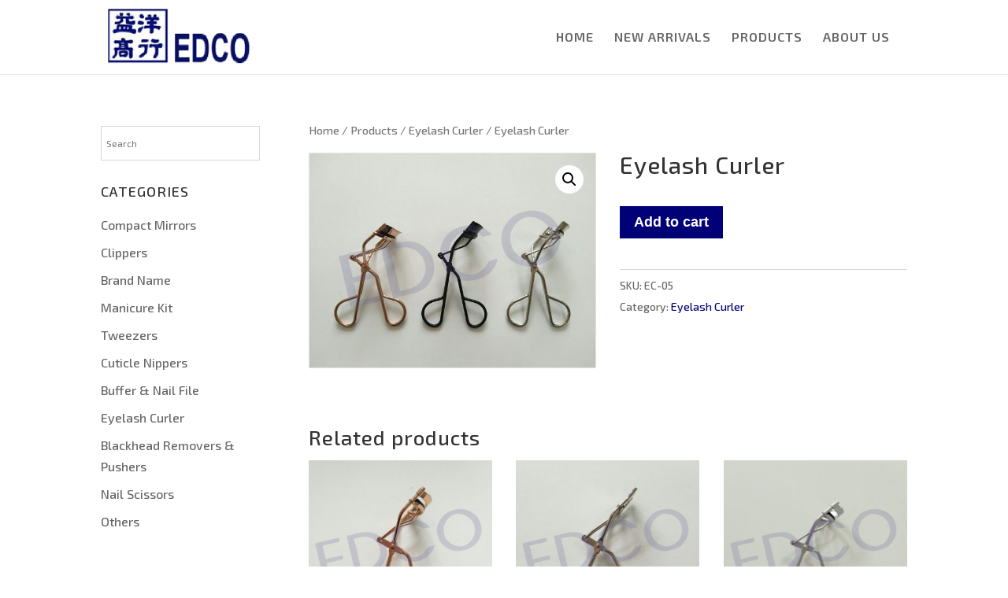

--- FILE ---
content_type: text/html; charset=UTF-8
request_url: http://www.edcoltd.com.hk/product/eyelash-curler-14/
body_size: 28128
content:
<!DOCTYPE html>
<html lang="en-US">
<head>
	<meta charset="UTF-8" />
<meta http-equiv="X-UA-Compatible" content="IE=edge">
	<link rel="pingback" href="http://www.edcoltd.com.hk/xmlrpc.php" />

	<script type="text/javascript">
		document.documentElement.className = 'js';
	</script>

	<script>var et_site_url='http://www.edcoltd.com.hk';var et_post_id='6238';function et_core_page_resource_fallback(a,b){"undefined"===typeof b&&(b=a.sheet.cssRules&&0===a.sheet.cssRules.length);b&&(a.onerror=null,a.onload=null,a.href?a.href=et_site_url+"/?et_core_page_resource="+a.id+et_post_id:a.src&&(a.src=et_site_url+"/?et_core_page_resource="+a.id+et_post_id))}
</script><link media="all" href="http://www.edcoltd.com.hk/wp-content/cache/autoptimize/css/autoptimize_e831aedb56bce38314fe618bea3b51a4.css" rel="stylesheet" /><link media="only screen and (max-width: 768px)" href="http://www.edcoltd.com.hk/wp-content/cache/autoptimize/css/autoptimize_dcb2de333eec7ab4ae31385ed8d6a393.css" rel="stylesheet" /><title>Eyelash Curler -EDCO International Limited</title>
<link rel='dns-prefetch' href='//fonts.googleapis.com' />
<link rel='dns-prefetch' href='//s.w.org' />
<link rel="alternate" type="application/rss+xml" title="EDCO International Limited &raquo; Feed" href="http://www.edcoltd.com.hk/feed/" />
<link rel="alternate" type="application/rss+xml" title="EDCO International Limited &raquo; Comments Feed" href="http://www.edcoltd.com.hk/comments/feed/" />
		<script type="text/javascript">
			window._wpemojiSettings = {"baseUrl":"https:\/\/s.w.org\/images\/core\/emoji\/11\/72x72\/","ext":".png","svgUrl":"https:\/\/s.w.org\/images\/core\/emoji\/11\/svg\/","svgExt":".svg","source":{"concatemoji":"http:\/\/www.edcoltd.com.hk\/wp-includes\/js\/wp-emoji-release.min.js?ver=4.9.28"}};
			!function(e,a,t){var n,r,o,i=a.createElement("canvas"),p=i.getContext&&i.getContext("2d");function s(e,t){var a=String.fromCharCode;p.clearRect(0,0,i.width,i.height),p.fillText(a.apply(this,e),0,0);e=i.toDataURL();return p.clearRect(0,0,i.width,i.height),p.fillText(a.apply(this,t),0,0),e===i.toDataURL()}function c(e){var t=a.createElement("script");t.src=e,t.defer=t.type="text/javascript",a.getElementsByTagName("head")[0].appendChild(t)}for(o=Array("flag","emoji"),t.supports={everything:!0,everythingExceptFlag:!0},r=0;r<o.length;r++)t.supports[o[r]]=function(e){if(!p||!p.fillText)return!1;switch(p.textBaseline="top",p.font="600 32px Arial",e){case"flag":return s([55356,56826,55356,56819],[55356,56826,8203,55356,56819])?!1:!s([55356,57332,56128,56423,56128,56418,56128,56421,56128,56430,56128,56423,56128,56447],[55356,57332,8203,56128,56423,8203,56128,56418,8203,56128,56421,8203,56128,56430,8203,56128,56423,8203,56128,56447]);case"emoji":return!s([55358,56760,9792,65039],[55358,56760,8203,9792,65039])}return!1}(o[r]),t.supports.everything=t.supports.everything&&t.supports[o[r]],"flag"!==o[r]&&(t.supports.everythingExceptFlag=t.supports.everythingExceptFlag&&t.supports[o[r]]);t.supports.everythingExceptFlag=t.supports.everythingExceptFlag&&!t.supports.flag,t.DOMReady=!1,t.readyCallback=function(){t.DOMReady=!0},t.supports.everything||(n=function(){t.readyCallback()},a.addEventListener?(a.addEventListener("DOMContentLoaded",n,!1),e.addEventListener("load",n,!1)):(e.attachEvent("onload",n),a.attachEvent("onreadystatechange",function(){"complete"===a.readyState&&t.readyCallback()})),(n=t.source||{}).concatemoji?c(n.concatemoji):n.wpemoji&&n.twemoji&&(c(n.twemoji),c(n.wpemoji)))}(window,document,window._wpemojiSettings);
		</script>
		<meta content="Divi Child v.1.1" name="generator"/>














<link rel='stylesheet' id='et-builder-googlefonts-cached-css'  href='http://fonts.googleapis.com/css?family=Exo+2%3A100%2C100italic%2C200%2C200italic%2C300%2C300italic%2Cregular%2Citalic%2C500%2C500italic%2C600%2C600italic%2C700%2C700italic%2C800%2C800italic%2C900%2C900italic&#038;ver=4.9.28#038;subset=latin,latin-ext' type='text/css' media='all' />
<link rel='stylesheet' id='dashicons-css'  href='http://www.edcoltd.com.hk/wp-includes/css/dashicons.min.css?ver=4.9.28' type='text/css' media='all' />
<script type='text/javascript' src='http://www.edcoltd.com.hk/wp-includes/js/jquery/jquery.js?ver=1.12.4'></script>

<script type='text/javascript'>
/* <![CDATA[ */
var wpmenucart_ajax_assist = {"shop_plugin":"woocommerce","always_display":""};
/* ]]> */
</script>

<link rel='https://api.w.org/' href='http://www.edcoltd.com.hk/wp-json/' />
<link rel="EditURI" type="application/rsd+xml" title="RSD" href="http://www.edcoltd.com.hk/xmlrpc.php?rsd" />
<link rel="wlwmanifest" type="application/wlwmanifest+xml" href="http://www.edcoltd.com.hk/wp-includes/wlwmanifest.xml" /> 
<meta name="generator" content="WordPress 4.9.28" />
<meta name="generator" content="WooCommerce 3.4.8" />
<link rel="canonical" href="http://www.edcoltd.com.hk/product/eyelash-curler-14/" />
<link rel='shortlink' href='http://www.edcoltd.com.hk/?p=6238' />
<link rel="alternate" type="application/json+oembed" href="http://www.edcoltd.com.hk/wp-json/oembed/1.0/embed?url=http%3A%2F%2Fwww.edcoltd.com.hk%2Fproduct%2Feyelash-curler-14%2F" />
<link rel="alternate" type="text/xml+oembed" href="http://www.edcoltd.com.hk/wp-json/oembed/1.0/embed?url=http%3A%2F%2Fwww.edcoltd.com.hk%2Fproduct%2Feyelash-curler-14%2F&#038;format=xml" />
<meta name="viewport" content="width=device-width, initial-scale=1.0, maximum-scale=1.0, user-scalable=0" /><link rel="shortcut icon" href="/wp-content/uploads/edco-logo.gif" />	<noscript><style>.woocommerce-product-gallery{ opacity: 1 !important; }</style></noscript>
	
<link rel="stylesheet" href="https://use.fontawesome.com/releases/v5.0.10/css/all.css" integrity="sha384-+d0P83n9kaQMCwj8F4RJB66tzIwOKmrdb46+porD/OvrJ+37WqIM7UoBtwHO6Nlg" crossorigin="anonymous"><link rel="stylesheet" id="et-divi-customizer-global-cached-inline-styles" href="http://www.edcoltd.com.hk/wp-content/cache/et/global/et-divi-customizer-global-17697096449376.min.css" onerror="et_core_page_resource_fallback(this, true)" onload="et_core_page_resource_fallback(this)" /></head>
<body class="product-template-default single single-product postid-6238 custom-background woocommerce woocommerce-page woocommerce-no-js et_button_no_icon et_pb_button_helper_class et_fixed_nav et_show_nav et_cover_background et_pb_gutter osx et_pb_gutters2 et_primary_nav_dropdown_animation_fade et_secondary_nav_dropdown_animation_fade et_pb_footer_columns_1_4__3_4 et_header_style_left et_right_sidebar et_divi_theme et-db et_minified_js et_minified_css">
	<div id="page-container">

	
	
			<header id="main-header" data-height-onload="80">
			<div class="container clearfix et_menu_container">
							<div class="logo_container">
					<span class="logo_helper"></span>
					<a href="http://www.edcoltd.com.hk/">
						<img src="/wp-content/uploads/EDCO-Logo-300-min.png" alt="EDCO International Limited" id="logo" data-height-percentage="80" />
					</a>
				</div>
							<div id="et-top-navigation" data-height="80" data-fixed-height="80">
											<nav id="top-menu-nav">
						<ul id="top-menu" class="nav"><li id="menu-item-4160" class="menu-item menu-item-type-post_type menu-item-object-page menu-item-home menu-item-4160"><a href="http://www.edcoltd.com.hk/">HOME</a></li>
<li id="menu-item-4609" class="menu-item menu-item-type-post_type menu-item-object-page menu-item-4609"><a href="http://www.edcoltd.com.hk/new-arrival/">NEW ARRIVALS</a></li>
<li id="menu-item-4480" class="menu-item menu-item-type-post_type menu-item-object-page current_page_parent menu-item-4480"><a href="http://www.edcoltd.com.hk/product/">PRODUCTS</a></li>
<li id="menu-item-4527" class="menu-item menu-item-type-post_type menu-item-object-page menu-item-4527"><a href="http://www.edcoltd.com.hk/about-us/">ABOUT US</a></li>
<li class="menu-item wpmenucartli wpmenucart-display-standard menu-item menu-item-type-post_type menu-item-object-page" id="wpmenucartli"><a class="wpmenucart-contents empty-wpmenucart" style="display:none">&nbsp;</a></li></ul>						</nav>
					
					<a href="http://www.edcoltd.com.hk/cart/" class="et-cart-info">
				<span></span>
			</a>
					
					
					<div id="et_mobile_nav_menu">
				<div class="mobile_nav closed">
					<span class="select_page">Select Page</span>
					<span class="mobile_menu_bar mobile_menu_bar_toggle"></span>
				</div>
			</div>				</div> <!-- #et-top-navigation -->
			</div> <!-- .container -->
			<div class="et_search_outer">
				<div class="container et_search_form_container">
					<form role="search" method="get" class="et-search-form" action="http://www.edcoltd.com.hk/">
					<input type="search" class="et-search-field" placeholder="Search &hellip;" value="" name="s" title="Search for:" />					</form>
					<span class="et_close_search_field"></span>
				</div>
			</div>
		</header> <!-- #main-header -->
			<div id="et-main-area">
	
	
		<div id="main-content">
			<div class="container">
				<div id="content-area" class="clearfix">
					<div id="left-area"><nav class="woocommerce-breadcrumb"><a href="http://www.edcoltd.com.hk">Home</a>&nbsp;&#47;&nbsp;<a href="http://www.edcoltd.com.hk/product/">Products</a>&nbsp;&#47;&nbsp;<a href="http://www.edcoltd.com.hk/product-category/eyelash-curler/">Eyelash Curler</a>&nbsp;&#47;&nbsp;Eyelash Curler</nav>
		
			<div id="product-6238" class="post-6238 product type-product status-publish has-post-thumbnail product_cat-eyelash-curler first instock sold-individually shipping-taxable purchasable product-type-simple">

	<div class="clearfix"><div class="woocommerce-product-gallery woocommerce-product-gallery--with-images woocommerce-product-gallery--columns-4 images" data-columns="4" style="opacity: 0; transition: opacity .25s ease-in-out;">
	<figure class="woocommerce-product-gallery__wrapper">
		<div data-thumb="http://www.edcoltd.com.hk/special/water.php?water=watermark480_214_20.png&src=../wp-content/uploads/EC-05单线镀金，发黑，镀铬睫毛器-100x100.jpg" class="woocommerce-product-gallery__image"><a href="http://www.edcoltd.com.hk/special/water.php?water=watermark480_214_20.png&src=../wp-content/uploads/EC-05单线镀金，发黑，镀铬睫毛器.jpg"><img width="600" height="450" src="http://www.edcoltd.com.hk/special/water.php?water=watermark480_214_20.png&src=../wp-content/uploads/EC-05单线镀金，发黑，镀铬睫毛器-600x450.jpg" class="wp-post-image" alt="Eyelash Curler"  title="EC-05单线镀金，发黑，镀铬睫毛器" data-caption="" data-src="http://www.edcoltd.com.hk/special/water.php?water=watermark480_214_20.png&src=../wp-content/uploads/EC-05单线镀金，发黑，镀铬睫毛器.jpg" data-large_image="http://www.edcoltd.com.hk/special/water.php?water=watermark480_214_20.png&src=../wp-content/uploads/EC-05单线镀金，发黑，镀铬睫毛器.jpg" data-large_image_width="2304" data-large_image_height="1728" srcset="http://www.edcoltd.com.hk/special/water.php?water=watermark480_214_20.png&src=../wp-content/uploads/EC-05单线镀金，发黑，镀铬睫毛器-600x450.jpg 600w, http://www.edcoltd.com.hk/special/water.php?water=watermark480_214_20.png&src=../wp-content/uploads/EC-05单线镀金，发黑，镀铬睫毛器-768x576.jpg 768w, http://www.edcoltd.com.hk/special/water.php?water=watermark480_214_20.png&src=../wp-content/uploads/EC-05单线镀金，发黑，镀铬睫毛器-510x382.jpg 510w, http://www.edcoltd.com.hk/special/water.php?water=watermark480_214_20.png&src=../wp-content/uploads/EC-05单线镀金，发黑，镀铬睫毛器-1080x810.jpg 1080w" sizes="(max-width: 600px) 100vw, 600px" /></a></div>	</figure>
</div>
	<div class="summary entry-summary">
		<h1 class="product_title entry-title">Eyelash Curler</h1><p class="price"></p>

	
	<form class="cart" action="http://www.edcoltd.com.hk/product/eyelash-curler-14/" method="post" enctype='multipart/form-data'>
		
			<div class="quantity hidden">
		<input type="hidden" id="quantity_6982047c56258" class="qty" name="quantity" value="1" />
	</div>
	
		<button type="submit" name="add-to-cart" value="6238" class="single_add_to_cart_button button alt">Add to cart</button>

			</form>

	
<div class="product_meta">

	
	
		<span class="sku_wrapper">SKU: <span class="sku">EC-05</span></span>

	
	<span class="posted_in">Category: <a href="http://www.edcoltd.com.hk/product-category/eyelash-curler/" rel="tag">Eyelash Curler</a></span>
	
	
</div>

	</div>

	</div><!-- #end wrapper -->
	<section class="related products">

		<h2>Related products</h2>

		<ul class="products columns-3">

			
				<li class="post-6232 product type-product status-publish has-post-thumbnail product_cat-eyelash-curler first instock sold-individually shipping-taxable purchasable product-type-simple">
	<a href="http://www.edcoltd.com.hk/product/eyelash-curler-11/" class="woocommerce-LoopProduct-link woocommerce-loop-product__link"><span class="et_shop_image"><img width="300" height="300" src="http://www.edcoltd.com.hk/special/water.php?water=watermark280_125_20.png&src=../wp-content/uploads/EC-02单线镀玫瑰金睫毛器-300x300.jpg" class="attachment-woocommerce_thumbnail size-woocommerce_thumbnail wp-post-image" alt="Eyelash Curler" srcset="http://www.edcoltd.com.hk/special/water.php?water=watermark280_125_20.png&src=../wp-content/uploads/EC-02单线镀玫瑰金睫毛器-300x300.jpg 300w, http://www.edcoltd.com.hk/special/water.php?water=watermark280_125_20.png&src=../wp-content/uploads/EC-02单线镀玫瑰金睫毛器-100x100.jpg 100w" sizes="(max-width: 300px) 100vw, 300px" /><span class="et_overlay"></span></span><h2 class="woocommerce-loop-product__title">Eyelash Curler</h2>
</a></li>

			
				<li class="post-6576 product type-product status-publish has-post-thumbnail product_cat-eyelash-curler instock sold-individually shipping-taxable purchasable product-type-simple">
	<a href="http://www.edcoltd.com.hk/product/eyelash-curler-22/" class="woocommerce-LoopProduct-link woocommerce-loop-product__link"><span class="et_shop_image"><img width="300" height="300" src="http://www.edcoltd.com.hk/special/water.php?water=watermark280_125_20.png&src=../wp-content/uploads/EC-12单线镀铬睫毛器-300x300.jpg" class="attachment-woocommerce_thumbnail size-woocommerce_thumbnail wp-post-image" alt="Eyelash Curler" srcset="http://www.edcoltd.com.hk/special/water.php?water=watermark280_125_20.png&src=../wp-content/uploads/EC-12单线镀铬睫毛器-300x300.jpg 300w, http://www.edcoltd.com.hk/special/water.php?water=watermark280_125_20.png&src=../wp-content/uploads/EC-12单线镀铬睫毛器-100x100.jpg 100w" sizes="(max-width: 300px) 100vw, 300px" /><span class="et_overlay"></span></span><h2 class="woocommerce-loop-product__title">Eyelash Curler</h2>
</a></li>

			
				<li class="post-6725 product type-product status-publish has-post-thumbnail product_cat-eyelash-curler product_cat-new-arrival last instock sold-individually shipping-taxable purchasable product-type-simple">
	<a href="http://www.edcoltd.com.hk/product/eyelash-curler-17/" class="woocommerce-LoopProduct-link woocommerce-loop-product__link"><span class="et_shop_image"><img width="300" height="300" src="http://www.edcoltd.com.hk/special/water.php?water=watermark280_125_20.png&src=../wp-content/uploads/EC-18-300x300.jpg" class="attachment-woocommerce_thumbnail size-woocommerce_thumbnail wp-post-image" alt="Eyelash Curler" srcset="http://www.edcoltd.com.hk/special/water.php?water=watermark280_125_20.png&src=../wp-content/uploads/EC-18-300x300.jpg 300w, http://www.edcoltd.com.hk/special/water.php?water=watermark280_125_20.png&src=../wp-content/uploads/EC-18-100x100.jpg 100w" sizes="(max-width: 300px) 100vw, 300px" /><span class="et_overlay"></span></span><h2 class="woocommerce-loop-product__title">Eyelash Curler</h2>
</a></li>

			
		</ul>

	</section>

</div>


		
	</div> <!-- #left-area -->	<div id="sidebar">
		<div id="text-3" class="et_pb_widget widget_text">			<div class="textwidget"><div class="aws-container" data-url="/?wc-ajax=aws_action" data-siteurl="http://www.edcoltd.com.hk" data-lang="" data-show-loader="true" data-show-more="false" data-show-page="false" data-show-clear="false" data-mobile-screen="false" data-use-analytics="false" data-min-chars="1" data-buttons-order="1" data-timeout="300" data-is-mobile="false" data-page-id="6238" data-tax="" ><form class="aws-search-form" action="http://www.edcoltd.com.hk/" method="get" role="search" ><div class="aws-wrapper"><label class="aws-search-label" for="6982047c694bb">Search</label><input type="search" name="s" id="6982047c694bb" value="" class="aws-search-field" placeholder="Search" autocomplete="off" /><input type="hidden" name="post_type" value="product"><input type="hidden" name="type_aws" value="true"><div class="aws-search-clear"><span>×</span></div><div class="aws-loader"></div></div></form></div>
</div>
		</div> <!-- end .et_pb_widget --><div id="woocommerce_product_categories-2" class="et_pb_widget woocommerce widget_product_categories"><h4 class="widgettitle">CATEGORIES</h4><ul class="product-categories"><li class="cat-item cat-item-38"><a href="http://www.edcoltd.com.hk/product-category/compact-mirrors/">Compact Mirrors</a></li>
<li class="cat-item cat-item-39"><a href="http://www.edcoltd.com.hk/product-category/clippers/">Clippers</a></li>
<li class="cat-item cat-item-40"><a href="http://www.edcoltd.com.hk/product-category/brand-name/">Brand Name</a></li>
<li class="cat-item cat-item-20"><a href="http://www.edcoltd.com.hk/product-category/new-arrival/">New Arrival</a></li>
<li class="cat-item cat-item-22"><a href="http://www.edcoltd.com.hk/product-category/manicure-kit/">Manicure Kit</a></li>
<li class="cat-item cat-item-23"><a href="http://www.edcoltd.com.hk/product-category/tweezers/">Tweezers</a></li>
<li class="cat-item cat-item-25"><a href="http://www.edcoltd.com.hk/product-category/cuticlenippers/">Cuticle Nippers</a></li>
<li class="cat-item cat-item-26"><a href="http://www.edcoltd.com.hk/product-category/buffer-nail-file/">Buffer &amp; Nail File</a></li>
<li class="cat-item cat-item-27 current-cat"><a href="http://www.edcoltd.com.hk/product-category/eyelash-curler/">Eyelash Curler</a></li>
<li class="cat-item cat-item-30"><a href="http://www.edcoltd.com.hk/product-category/blackhead-removers-pushers/">Blackhead Removers &amp; Pushers</a></li>
<li class="cat-item cat-item-31"><a href="http://www.edcoltd.com.hk/product-category/nail-scissors/">Nail Scissors</a></li>
<li class="cat-item cat-item-34"><a href="http://www.edcoltd.com.hk/product-category/others/">Others</a></li>
</ul></div> <!-- end .et_pb_widget -->	</div> <!-- end #sidebar -->

				</div> <!-- #content-area -->
			</div> <!-- .container -->
		</div> <!-- #main-content -->
	

			<footer id="main-footer">
				
<div class="container">
    <div id="footer-widgets" class="clearfix">
		<div class="footer-widget"><div id="woocommerce_product_categories-3" class="fwidget et_pb_widget woocommerce widget_product_categories"><h4 class="title">PRODUCTS</h4><ul class="product-categories"><li class="cat-item cat-item-38"><a href="http://www.edcoltd.com.hk/product-category/compact-mirrors/">Compact Mirrors</a></li>
<li class="cat-item cat-item-39"><a href="http://www.edcoltd.com.hk/product-category/clippers/">Clippers</a></li>
<li class="cat-item cat-item-40"><a href="http://www.edcoltd.com.hk/product-category/brand-name/">Brand Name</a></li>
<li class="cat-item cat-item-20"><a href="http://www.edcoltd.com.hk/product-category/new-arrival/">New Arrival</a></li>
<li class="cat-item cat-item-22"><a href="http://www.edcoltd.com.hk/product-category/manicure-kit/">Manicure Kit</a></li>
<li class="cat-item cat-item-23"><a href="http://www.edcoltd.com.hk/product-category/tweezers/">Tweezers</a></li>
<li class="cat-item cat-item-25"><a href="http://www.edcoltd.com.hk/product-category/cuticlenippers/">Cuticle Nippers</a></li>
<li class="cat-item cat-item-26"><a href="http://www.edcoltd.com.hk/product-category/buffer-nail-file/">Buffer &amp; Nail File</a></li>
<li class="cat-item cat-item-27 current-cat"><a href="http://www.edcoltd.com.hk/product-category/eyelash-curler/">Eyelash Curler</a></li>
<li class="cat-item cat-item-30"><a href="http://www.edcoltd.com.hk/product-category/blackhead-removers-pushers/">Blackhead Removers &amp; Pushers</a></li>
<li class="cat-item cat-item-31"><a href="http://www.edcoltd.com.hk/product-category/nail-scissors/">Nail Scissors</a></li>
<li class="cat-item cat-item-34"><a href="http://www.edcoltd.com.hk/product-category/others/">Others</a></li>
</ul></div> <!-- end .fwidget --></div> <!-- end .footer-widget --><div class="footer-widget"><div id="text-2" class="fwidget et_pb_widget widget_text"><h4 class="title">CONTACT US</h4>			<div class="textwidget"><p><i class="fas fa-globe" style="color: white;" aria-hidden="true"></i> Unit 2103-4, 21/F, New Trend Centre, 704 Prince Edward Road East, San Po Kong, Kowloon, Hong Kong<br />
<i class="fas fa-phone" style="color: white;" aria-hidden="true"></i> +852 2511-2343<br />
<i class="fas fa-fax" style="color: white;" aria-hidden="true"></i> +852 2507-4110<br />
<a href="mailto:info@edcoltd.com.hk">info@edcoltd.com.hk</a></p>
</div>
		</div> <!-- end .fwidget --></div> <!-- end .footer-widget -->    </div> <!-- #footer-widgets -->
</div>    <!-- .container -->

		
				<div id="footer-bottom">
					<div class="container clearfix">
				<div id="footer-info">© 2018 EDCO International Limited</div>					</div>	<!-- .container -->
				</div>
			</footer> <!-- #main-footer -->
		</div> <!-- #et-main-area -->


	</div> <!-- #page-container -->

	<script type="application/ld+json">{"@context":"https:\/\/schema.org\/","@graph":[{"@context":"https:\/\/schema.org\/","@type":"BreadcrumbList","itemListElement":[{"@type":"ListItem","position":"1","item":{"name":"Home","@id":"http:\/\/www.edcoltd.com.hk"}},{"@type":"ListItem","position":"2","item":{"name":"Products","@id":"http:\/\/www.edcoltd.com.hk\/product\/"}},{"@type":"ListItem","position":"3","item":{"name":"Eyelash Curler","@id":"http:\/\/www.edcoltd.com.hk\/product-category\/eyelash-curler\/"}},{"@type":"ListItem","position":"4","item":{"name":"Eyelash Curler"}}]},{"@context":"https:\/\/schema.org\/","@type":"Product","@id":"http:\/\/www.edcoltd.com.hk\/product\/eyelash-curler-14\/","name":"Eyelash Curler","image":"http:\/\/www.edcoltd.com.hk\/wp-content\/uploads\/EC-05\u5355\u7ebf\u9540\u91d1\uff0c\u53d1\u9ed1\uff0c\u9540\u94ec\u776b\u6bdb\u5668.jpg","description":"","sku":"EC-05"}]}</script>	<script type="text/javascript">
		var et_animation_data = [];
	</script>
	
<div class="pswp" tabindex="-1" role="dialog" aria-hidden="true">
	<div class="pswp__bg"></div>
	<div class="pswp__scroll-wrap">
		<div class="pswp__container">
			<div class="pswp__item"></div>
			<div class="pswp__item"></div>
			<div class="pswp__item"></div>
		</div>
		<div class="pswp__ui pswp__ui--hidden">
			<div class="pswp__top-bar">
				<div class="pswp__counter"></div>
				<button class="pswp__button pswp__button--close" aria-label="Close (Esc)"></button>
				<button class="pswp__button pswp__button--share" aria-label="Share"></button>
				<button class="pswp__button pswp__button--fs" aria-label="Toggle fullscreen"></button>
				<button class="pswp__button pswp__button--zoom" aria-label="Zoom in/out"></button>
				<div class="pswp__preloader">
					<div class="pswp__preloader__icn">
						<div class="pswp__preloader__cut">
							<div class="pswp__preloader__donut"></div>
						</div>
					</div>
				</div>
			</div>
			<div class="pswp__share-modal pswp__share-modal--hidden pswp__single-tap">
				<div class="pswp__share-tooltip"></div>
			</div>
			<button class="pswp__button pswp__button--arrow--left" aria-label="Previous (arrow left)"></button>
			<button class="pswp__button pswp__button--arrow--right" aria-label="Next (arrow right)"></button>
			<div class="pswp__caption">
				<div class="pswp__caption__center"></div>
			</div>
		</div>
	</div>
</div>
	<script type="text/javascript">
		var c = document.body.className;
		c = c.replace(/woocommerce-no-js/, 'woocommerce-js');
		document.body.className = c;
	</script>
	<script type="text/javascript">
(function($) {
      
    function setup_collapsible_submenus() {
        var $menu = $('#mobile_menu'),
            top_level_link = '#mobile_menu .menu-item-has-children > a';
             
        $menu.find('a').each(function() {
            $(this).off('click');
              
            if ( $(this).is(top_level_link) ) {
                $(this).attr('href', '#');
            }
              
            if ( ! $(this).siblings('.sub-menu').length ) {
                $(this).on('click', function(event) {
                    $(this).parents('.mobile_nav').trigger('click');
                });
            } else {
                $(this).on('click', function(event) {
                    event.preventDefault();
                    $(this).parent().toggleClass('visible');
                });
            }
        });
    }
      
    $(window).load(function() {
        setTimeout(function() {
            setup_collapsible_submenus();
        }, 700);
    });
 
})(jQuery);
</script>
<script type='text/javascript'>
/* <![CDATA[ */
var wc_add_to_cart_params = {"ajax_url":"\/wp-admin\/admin-ajax.php","wc_ajax_url":"\/?wc-ajax=%%endpoint%%","i18n_view_cart":"View cart","cart_url":"http:\/\/www.edcoltd.com.hk\/cart\/","is_cart":"","cart_redirect_after_add":"no"};
/* ]]> */
</script>





<script type='text/javascript'>
/* <![CDATA[ */
var wc_single_product_params = {"i18n_required_rating_text":"Please select a rating","review_rating_required":"yes","flexslider":{"rtl":false,"animation":"slide","smoothHeight":true,"directionNav":false,"controlNav":"thumbnails","slideshow":false,"animationSpeed":500,"animationLoop":false,"allowOneSlide":false},"zoom_enabled":"1","zoom_options":[],"photoswipe_enabled":"1","photoswipe_options":{"shareEl":false,"closeOnScroll":false,"history":false,"hideAnimationDuration":0,"showAnimationDuration":0},"flexslider_enabled":"1"};
/* ]]> */
</script>



<script type='text/javascript'>
/* <![CDATA[ */
var woocommerce_params = {"ajax_url":"\/wp-admin\/admin-ajax.php","wc_ajax_url":"\/?wc-ajax=%%endpoint%%"};
/* ]]> */
</script>

<script type='text/javascript'>
/* <![CDATA[ */
var wc_cart_fragments_params = {"ajax_url":"\/wp-admin\/admin-ajax.php","wc_ajax_url":"\/?wc-ajax=%%endpoint%%","cart_hash_key":"wc_cart_hash_72bc87d597e0d667cf84f721f744323c","fragment_name":"wc_fragments_72bc87d597e0d667cf84f721f744323c"};
/* ]]> */
</script>

<script type='text/javascript'>
/* <![CDATA[ */
var aws_vars = {"sale":"Sale!","sku":"SKU: ","showmore":"View all results","noresults":"Nothing found"};
/* ]]> */
</script>

<script type='text/javascript'>
/* <![CDATA[ */
var DIVI = {"item_count":"%d Item","items_count":"%d Items"};
var et_shortcodes_strings = {"previous":"Previous","next":"Next"};
var et_pb_custom = {"ajaxurl":"http:\/\/www.edcoltd.com.hk\/wp-admin\/admin-ajax.php","images_uri":"http:\/\/www.edcoltd.com.hk\/wp-content\/themes\/Divi\/images","builder_images_uri":"http:\/\/www.edcoltd.com.hk\/wp-content\/themes\/Divi\/includes\/builder\/images","et_frontend_nonce":"721bd6439c","subscription_failed":"Please, check the fields below to make sure you entered the correct information.","et_ab_log_nonce":"abcba447a7","fill_message":"Please, fill in the following fields:","contact_error_message":"Please, fix the following errors:","invalid":"Invalid email","captcha":"Captcha","prev":"Prev","previous":"Previous","next":"Next","wrong_captcha":"You entered the wrong number in captcha.","is_builder_plugin_used":"","ignore_waypoints":"no","is_divi_theme_used":"1","widget_search_selector":".widget_search","is_ab_testing_active":"","page_id":"6238","unique_test_id":"","ab_bounce_rate":"5","is_cache_plugin_active":"no","is_shortcode_tracking":""};
var et_pb_box_shadow_elements = [];
/* ]]> */
</script>




<script defer src="http://www.edcoltd.com.hk/wp-content/cache/autoptimize/js/autoptimize_4f625a3276c1d2d1c4433f6d5fdac1a7.js"></script></body>
</html>
